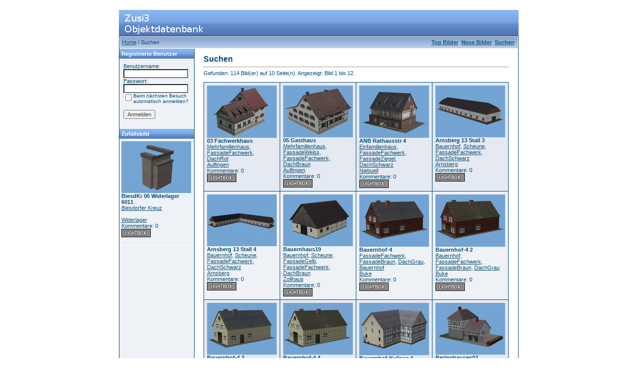

--- FILE ---
content_type: text/html;charset=UTF-8
request_url: https://zusiobjekte.echoray.de/search.php?search_keywords=FassadeFachwerk&sessionid=802f131750fec69e0e7a0e38f9978e68
body_size: 6439
content:
<!DOCTYPE HTML PUBLIC "-//W3C//DTD HTML 4.0 Transitional//EN">
<html dir="ltr">
<head>
<title>Zusi3 Objektdatenbank</title>
<meta http-equiv="content-type" content="text/html; charset=UTF-8">
<link type="text/css" rel="stylesheet" href="./templates/blue/style.css">
<meta http-equiv="imagetoolbar" content="no">
<script language="javascript" type="text/javascript">
<!--

  var captcha_reload_count = 0;
	var captcha_image_url = "./captcha.php";
  function new_captcha_image() {
    if (captcha_image_url.indexOf('?') == -1) {
		  document.getElementById('captcha_image').src= captcha_image_url+'?c='+captcha_reload_count;
		} else {
		  document.getElementById('captcha_image').src= captcha_image_url+'&c='+captcha_reload_count;
		}

    document.getElementById('captcha_input').value="";
    document.getElementById('captcha_input').focus();
    captcha_reload_count++;
  }

	function opendetailwindow() { 
    window.open('','detailwindow','toolbar=no,scrollbars=yes,resizable=no,width=680,height=480');
  }
  

// -->
</script>
<link rel="alternate" type="application/rss+xml" title="" href="" />
</head>
<body bgcolor="#FFFFFF" text="#0F5475" link="#0F5475" vlink="#0F5475" alink="#0F5475">
<br />
<table width="800" border="0" cellspacing="0" cellpadding="0" align="center" style="background-image:url('./templates/blue/images/logo.gif');">
  <tr> 
    <td width="800" height="52"> 
            <table cellpadding="0" cellspacing="0" width="180" height="50" style="background-image:url('./templates/blue/images/logo2.gif');">
                <tr>
                    <td width="199">
                        <p align="right">&nbsp;&nbsp;&nbsp;&nbsp;&nbsp;</p>
                    </td>
                </tr>
            </table>
    </td>
  </tr>
  <tr> 
    <td class="bordercolor" width="800"> 
      <table width="800" border="0" cellspacing="1" cellpadding="0">
        <tr> 
          <td class="tablebgcolor"> 
            <table width="100%" border="0" cellspacing="1" cellpadding="0">
              <tr> 
                <td height="23"> 
                  <table width="100%" border="0" cellspacing="0" cellpadding="0" style="background-image:url('./templates/blue/images/navbar.gif');" height="23">
                    <tr> 
                      <td><img src="./templates/blue/images/spacer.gif" width="4" height="4" alt="" /><span class="clickstream"><a href="./index.php" class="clickstream">Home</a>&nbsp;/&nbsp;Suchen</span></td>
                      <td align="right">
						<a href="./top.php"><b>Top Bilder</b></a>&nbsp;
						<a href="./search.php?search_new_images=1"><b>Neue Bilder</b></a><b> 
                                                &nbsp;<a href="./search.php">Suchen</a> 
                                                &nbsp;</b>
					  </td>
                    </tr>
                  </table>
                </td>
              </tr>
            </table>
            <table width="801" border="0" cellspacing="0" cellpadding="0">
              <tr> 
                <td width="150" class="row1" valign="top">
                  <table width="150" border="0" cellspacing="0" cellpadding="0">
                    <tr> 
                      <td class="head2" height="20" style="background-image:url('./templates/blue/images/cat.gif');"><img src="./templates/blue/images/spacer.gif" alt="" width="4" height="4" />Registrierte Benutzer</td>
                    </tr>
                    <tr> 
                      <td class="tablebgcolor"><img src="./templates/blue/images/spacer.gif" alt="" width="1" height="1" /></td>
                    </tr>
                    <tr> 
                      <td align="center" class="row1"><table width="100%" border="0" cellpadding="8" cellspacing="0">
  <tr> 
    <td valign="top" align="left"> 
      <form action="./login.php" method="post"><input type="hidden" name="__csrf" value="e5d465b293cb8f7b5aa6fa36c43f4957" />

        Benutzername:<br />
        <input type="text" size="10" name="user_name" class="logininput" />
        <br />
        Passwort:<br />
        <input type="password" size="10" name="user_password" class="logininput" />
        <br />
        <table border="0" cellspacing="0" cellpadding="0">
          <tr valign="top"> 
            <td><input type="checkbox" name="auto_login" value="1" /></td>
            <td><span class="smalltext">Beim nächsten Besuch automatisch anmelden?</span></td>
          </tr>
        </table>
        <br />
		<input type="submit" value="Anmelden" / class="button">
      </form>
<!--     � <a href="./member.php?action=lostpassword">Password vergessen</a><br /> -->
<!--	  � <a href="./register.php">Registrierung</a></td> -->
  </tr>
</table>
</td>
                    </tr>
                    <tr> 
                      <td class="tablebgcolor"><img src="./templates/blue/images/spacer.gif" alt="" width="1" height="1" /></td>
                    </tr>
                  </table>
				                    <table width="150" cellspacing="0" cellpadding="0">
                    <tr> 
                      <td class="head2" height="20" style="background-image:url('./templates/blue/images/cat.gif');"> <img src="./templates/blue/images/spacer.gif" alt="" width="4" height="4" />Zufallsbild</td>
                    </tr>
                    <tr> 
                      <td class="tablebgcolor"><img src="./templates/blue/images/spacer.gif" alt="" width="1" height="1" /></td>
                    </tr>
                    <tr> 
                      <td class="row1" style="padding:4px;">
					    
                        <p><a href="./details.php?image_id=6437"><img src="./data/thumbnails/221/biesdkr_06_widerlager_6011.jpg" border="0" width="140" height="104" alt="BiesdKr 06 Widerlager 6011" title="BiesdKr 06 Widerlager 6011" /></a><br />
<b>BiesdKr 06 Widerlager 6011</b> <br />
<a href="./categories.php?cat_id=221">Biesdorfer Kreuz</a><br />
<br><a href="./search.php?search_keywords=Widerlager">Widerlager</a></br>
Kommentare: 0<br />
<img src="./templates/blue/images/lightbox_off.gif" border="0" alt="" />						<br />
                        <br />
                      </td>
                    </tr>
                    <tr> 
                      <td class="tablebgcolor"><img src="./templates/blue/images/spacer.gif" alt="" width="1" height="1" /></td>
                    </tr>
                  </table>
				                  </td>
                <td width="1" class="bordercolor" valign="top"><img src="./templates/blue/images/spacer.gif" alt="" width="1" height="1" /></td>
                <td width="18" valign="top"><img src="./templates/blue/images/spacer.gif" alt="" width="18" height="18" /></td>
                <td width="610" valign="top">
                  <br />
                  <b class="title">Suchen</b> 
                  <hr size="1" />
                  Gefunden: 114 Bild(er) auf 10 Seite(n). Angezeigt: Bild 1 bis 12.				  <br /><br />
                  				   
                  <table width="610" border="0" cellspacing="0" cellpadding="0">
                    <tr> 
                      <td class="head1"><table width="100%" border="0" cellpadding="6" cellspacing="1">
<tr class="imagerow1">
<td width="25%" valign="top">
<!-- you wish detail page in a small javascript open window, use <a href="./details.php?image_id=2500&amp;mode=search" onclick="opendetailwindow()" target="detailwindow"><img src="./data/thumbnails/73/03_fachwerkhaus.jpg" border="0" width="140" height="105" alt="03 Fachwerkhaus" title="03 Fachwerkhaus" /></a> -->
<p><a href="./details.php?image_id=2500&amp;mode=search"><img src="./data/thumbnails/73/03_fachwerkhaus.jpg" border="0" width="140" height="105" alt="03 Fachwerkhaus" title="03 Fachwerkhaus" /></a><br />
<b>03 Fachwerkhaus</b> <br />
<a href="./search.php?search_keywords=Mehrfamilienhaus">Mehrfamilienhaus</a>, <a href="./search.php?search_keywords=FassadeFachwerk">FassadeFachwerk</a>, <a href="./search.php?search_keywords=DachRot">DachRot</a><br />
<a href="./categories.php?cat_id=73">Aulfingen</a><br />
Kommentare: 0<br />
<img src="./templates/blue/images/lightbox_off.gif" border="0" alt="" />
</td>
<td width="25%" valign="top">
<!-- you wish detail page in a small javascript open window, use <a href="./details.php?image_id=2503&amp;mode=search" onclick="opendetailwindow()" target="detailwindow"><img src="./data/thumbnails/73/05_gasthaus.jpg" border="0" width="140" height="104" alt="05 Gasthaus" title="05 Gasthaus" /></a> -->
<p><a href="./details.php?image_id=2503&amp;mode=search"><img src="./data/thumbnails/73/05_gasthaus.jpg" border="0" width="140" height="104" alt="05 Gasthaus" title="05 Gasthaus" /></a><br />
<b>05 Gasthaus</b> <br />
<a href="./search.php?search_keywords=Mehrfamilienhaus">Mehrfamilienhaus</a>, <a href="./search.php?search_keywords=FassadeWeiss">FassadeWeiss</a>, <a href="./search.php?search_keywords=FassadeFachwerk">FassadeFachwerk</a>, <a href="./search.php?search_keywords=DachBraun">DachBraun</a><br />
<a href="./categories.php?cat_id=73">Aulfingen</a><br />
Kommentare: 0<br />
<img src="./templates/blue/images/lightbox_off.gif" border="0" alt="" />
</td>
<td width="25%" valign="top">
<!-- you wish detail page in a small javascript open window, use <a href="./details.php?image_id=2593&amp;mode=search" onclick="opendetailwindow()" target="detailwindow"><img src="./data/thumbnails/77/anb_rathausstr_4.jpg" border="0" width="140" height="105" alt="ANB Rathausstr 4" title="ANB Rathausstr 4" /></a> -->
<p><a href="./details.php?image_id=2593&amp;mode=search"><img src="./data/thumbnails/77/anb_rathausstr_4.jpg" border="0" width="140" height="105" alt="ANB Rathausstr 4" title="ANB Rathausstr 4" /></a><br />
<b>ANB Rathausstr 4</b> <br />
<a href="./search.php?search_keywords=Einfamilienhaus">Einfamilienhaus</a>, <a href="./search.php?search_keywords=FassadeFachwerk">FassadeFachwerk</a>, <a href="./search.php?search_keywords=FassadeZiegel">FassadeZiegel</a>, <a href="./search.php?search_keywords=DachSchwarz">DachSchwarz</a><br />
<a href="./categories.php?cat_id=77">Niebuell</a><br />
Kommentare: 0<br />
<img src="./templates/blue/images/lightbox_off.gif" border="0" alt="" />
</td>
<td width="25%" valign="top">
<!-- you wish detail page in a small javascript open window, use <a href="./details.php?image_id=2345&amp;mode=search" onclick="opendetailwindow()" target="detailwindow"><img src="./data/thumbnails/39/arnsberg_13_stall_3.jpg" border="0" width="140" height="104" alt="Arnsberg 13 Stall 3" title="Arnsberg 13 Stall 3" /></a> -->
<p><a href="./details.php?image_id=2345&amp;mode=search"><img src="./data/thumbnails/39/arnsberg_13_stall_3.jpg" border="0" width="140" height="104" alt="Arnsberg 13 Stall 3" title="Arnsberg 13 Stall 3" /></a><br />
<b>Arnsberg 13 Stall 3</b> <br />
<a href="./search.php?search_keywords=Bauernhof">Bauernhof</a>, <a href="./search.php?search_keywords=Scheune">Scheune</a>, <a href="./search.php?search_keywords=FassadeFachwerk">FassadeFachwerk</a>, <a href="./search.php?search_keywords=DachSchwarz">DachSchwarz</a><br />
<a href="./categories.php?cat_id=39">Arnsberg</a><br />
Kommentare: 0<br />
<img src="./templates/blue/images/lightbox_off.gif" border="0" alt="" />
</td>
</tr>
<tr class="imagerow2">
<td width="25%" valign="top">
<!-- you wish detail page in a small javascript open window, use <a href="./details.php?image_id=2346&amp;mode=search" onclick="opendetailwindow()" target="detailwindow"><img src="./data/thumbnails/39/arnsberg_13_stall_4.jpg" border="0" width="140" height="104" alt="Arnsberg 13 Stall 4" title="Arnsberg 13 Stall 4" /></a> -->
<p><a href="./details.php?image_id=2346&amp;mode=search"><img src="./data/thumbnails/39/arnsberg_13_stall_4.jpg" border="0" width="140" height="104" alt="Arnsberg 13 Stall 4" title="Arnsberg 13 Stall 4" /></a><br />
<b>Arnsberg 13 Stall 4</b> <br />
<a href="./search.php?search_keywords=Bauernhof">Bauernhof</a>, <a href="./search.php?search_keywords=Scheune">Scheune</a>, <a href="./search.php?search_keywords=FassadeFachwerk">FassadeFachwerk</a>, <a href="./search.php?search_keywords=DachSchwarz">DachSchwarz</a><br />
<a href="./categories.php?cat_id=39">Arnsberg</a><br />
Kommentare: 0<br />
<img src="./templates/blue/images/lightbox_off.gif" border="0" alt="" />
</td>
<td width="25%" valign="top">
<!-- you wish detail page in a small javascript open window, use <a href="./details.php?image_id=1719&amp;mode=search" onclick="opendetailwindow()" target="detailwindow"><img src="./data/thumbnails/56/bauernhaus19.jpg" border="0" width="140" height="104" alt="Bauernhaus19" title="Bauernhaus19" /></a> -->
<p><a href="./details.php?image_id=1719&amp;mode=search"><img src="./data/thumbnails/56/bauernhaus19.jpg" border="0" width="140" height="104" alt="Bauernhaus19" title="Bauernhaus19" /></a><br />
<b>Bauernhaus19</b> <br />
<a href="./search.php?search_keywords=Bauernhof">Bauernhof</a>, <a href="./search.php?search_keywords=Scheune">Scheune</a>, <a href="./search.php?search_keywords=FassadeGelb">FassadeGelb</a>, <a href="./search.php?search_keywords=FassadeFachwerk">FassadeFachwerk</a>, <a href="./search.php?search_keywords=DachBraun">DachBraun</a><br />
<a href="./categories.php?cat_id=56">Zollhaus</a><br />
Kommentare: 0<br />
<img src="./templates/blue/images/lightbox_off.gif" border="0" alt="" />
</td>
<td width="25%" valign="top">
<!-- you wish detail page in a small javascript open window, use <a href="./details.php?image_id=328&amp;mode=search" onclick="opendetailwindow()" target="detailwindow"><img src="./data/thumbnails/6/bauernhof-4.jpg" border="0" width="140" height="105" alt="Bauernhof-4" title="Bauernhof-4" /></a> -->
<p><a href="./details.php?image_id=328&amp;mode=search"><img src="./data/thumbnails/6/bauernhof-4.jpg" border="0" width="140" height="105" alt="Bauernhof-4" title="Bauernhof-4" /></a><br />
<b>Bauernhof-4</b> <br />
<a href="./search.php?search_keywords=FassadeFachwerk">FassadeFachwerk</a>, <a href="./search.php?search_keywords=FassadeBraun">FassadeBraun</a>, <a href="./search.php?search_keywords=DachGrau">DachGrau</a>, <a href="./search.php?search_keywords=Bauernhof">Bauernhof</a><br />
<a href="./categories.php?cat_id=6">Buke</a><br />
Kommentare: 0<br />
<img src="./templates/blue/images/lightbox_off.gif" border="0" alt="" />
</td>
<td width="25%" valign="top">
<!-- you wish detail page in a small javascript open window, use <a href="./details.php?image_id=329&amp;mode=search" onclick="opendetailwindow()" target="detailwindow"><img src="./data/thumbnails/6/bauernhof-4_2.jpg" border="0" width="140" height="105" alt="Bauernhof-4 2" title="Bauernhof-4 2" /></a> -->
<p><a href="./details.php?image_id=329&amp;mode=search"><img src="./data/thumbnails/6/bauernhof-4_2.jpg" border="0" width="140" height="105" alt="Bauernhof-4 2" title="Bauernhof-4 2" /></a><br />
<b>Bauernhof-4 2</b> <br />
<a href="./search.php?search_keywords=Bauernhof">Bauernhof</a>, <a href="./search.php?search_keywords=FassadeFachwerk">FassadeFachwerk</a>, <a href="./search.php?search_keywords=FassadeBraun">FassadeBraun</a>, <a href="./search.php?search_keywords=DachGrau">DachGrau</a><br />
<a href="./categories.php?cat_id=6">Buke</a><br />
Kommentare: 0<br />
<img src="./templates/blue/images/lightbox_off.gif" border="0" alt="" />
</td>
</tr>
<tr class="imagerow1">
<td width="25%" valign="top">
<!-- you wish detail page in a small javascript open window, use <a href="./details.php?image_id=330&amp;mode=search" onclick="opendetailwindow()" target="detailwindow"><img src="./data/thumbnails/6/bauernhof-4_3.jpg" border="0" width="140" height="104" alt="Bauernhof-4 3" title="Bauernhof-4 3" /></a> -->
<p><a href="./details.php?image_id=330&amp;mode=search"><img src="./data/thumbnails/6/bauernhof-4_3.jpg" border="0" width="140" height="104" alt="Bauernhof-4 3" title="Bauernhof-4 3" /></a><br />
<b>Bauernhof-4 3</b> <br />
<a href="./search.php?search_keywords=Bauernhof">Bauernhof</a>, <a href="./search.php?search_keywords=FassadeGelb">FassadeGelb</a>, <a href="./search.php?search_keywords=FassadeFachwerk">FassadeFachwerk</a>, <a href="./search.php?search_keywords=DachGrau">DachGrau</a><br />
<a href="./categories.php?cat_id=6">Buke</a><br />
Kommentare: 0<br />
<img src="./templates/blue/images/lightbox_off.gif" border="0" alt="" />
</td>
<td width="25%" valign="top">
<!-- you wish detail page in a small javascript open window, use <a href="./details.php?image_id=331&amp;mode=search" onclick="opendetailwindow()" target="detailwindow"><img src="./data/thumbnails/6/bauernhof-4_4.jpg" border="0" width="140" height="104" alt="Bauernhof-4 4" title="Bauernhof-4 4" /></a> -->
<p><a href="./details.php?image_id=331&amp;mode=search"><img src="./data/thumbnails/6/bauernhof-4_4.jpg" border="0" width="140" height="104" alt="Bauernhof-4 4" title="Bauernhof-4 4" /></a><br />
<b>Bauernhof-4 4</b> <br />
<a href="./search.php?search_keywords=Bauernhof">Bauernhof</a>, <a href="./search.php?search_keywords=FassadeFachwerk">FassadeFachwerk</a>, <a href="./search.php?search_keywords=FassadeGelb">FassadeGelb</a>, <a href="./search.php?search_keywords=DachGrau">DachGrau</a><br />
<a href="./categories.php?cat_id=6">Buke</a><br />
Kommentare: 0<br />
<img src="./templates/blue/images/lightbox_off.gif" border="0" alt="" />
</td>
<td width="25%" valign="top">
<!-- you wish detail page in a small javascript open window, use <a href="./details.php?image_id=6567&amp;mode=search" onclick="opendetailwindow()" target="detailwindow"><img src="./data/thumbnails/246/bauernhof-kulisse_4.jpg" border="0" width="140" height="105" alt="Bauernhof-Kulisse 4" title="Bauernhof-Kulisse 4" /></a> -->
<p><a href="./details.php?image_id=6567&amp;mode=search"><img src="./data/thumbnails/246/bauernhof-kulisse_4.jpg" border="0" width="140" height="105" alt="Bauernhof-Kulisse 4" title="Bauernhof-Kulisse 4" /></a><br />
<b>Bauernhof-Kulisse 4</b> <br />
<a href="./search.php?search_keywords=FassadeFachwerk">FassadeFachwerk</a>, <a href="./search.php?search_keywords=DachGrau">DachGrau</a>, <a href="./search.php?search_keywords=FassadeGelb">FassadeGelb</a>, <a href="./search.php?search_keywords=Bauernhof">Bauernhof</a>, <a href="./search.php?search_keywords=Mehrfamilienhaus">Mehrfamilienhaus</a><br />
<a href="./categories.php?cat_id=246">Koerle West</a><br />
Kommentare: 0<br />
<img src="./templates/blue/images/lightbox_off.gif" border="0" alt="" />
</td>
<td width="25%" valign="top">
<!-- you wish detail page in a small javascript open window, use <a href="./details.php?image_id=1026&amp;mode=search" onclick="opendetailwindow()" target="detailwindow"><img src="./data/thumbnails/27/beringhausen07_whaus124.jpg" border="0" width="140" height="104" alt="Beringhausen07 WHaus124" title="Beringhausen07 WHaus124" /></a> -->
<p><a href="./details.php?image_id=1026&amp;mode=search"><img src="./data/thumbnails/27/beringhausen07_whaus124.jpg" border="0" width="140" height="104" alt="Beringhausen07 WHaus124" title="Beringhausen07 WHaus124" /></a><br />
<b>Beringhausen07 WHaus124</b> <br />
<a href="./search.php?search_keywords=Einfamilienhaus">Einfamilienhaus</a>, <a href="./search.php?search_keywords=FassadeFachwerk">FassadeFachwerk</a>, <a href="./search.php?search_keywords=DachBraun">DachBraun</a>, <a href="./search.php?search_keywords=Garten">Garten</a><br />
<a href="./categories.php?cat_id=27">Messinghausen</a><br />
Kommentare: 0<br />
<img src="./templates/blue/images/lightbox_off.gif" border="0" alt="" />
</td>
</tr>
</table>
</td>
                    </tr>
                  </table>
                   
                  <br />
				  <b class="pagingon">1</b>&nbsp;&nbsp;<a href="search.php?show_result=1&amp;page=2" class="paging">2</a>&nbsp;&nbsp;<a href="search.php?show_result=1&amp;page=3" class="paging">3</a>&nbsp;&nbsp;<a href="search.php?show_result=1&amp;page=4" class="paging">4</a>&nbsp;&nbsp;<a href="search.php?show_result=1&amp;page=5" class="paging">5</a>&nbsp;&nbsp;<a href="search.php?show_result=1&amp;page=6" class="paging">6</a>&nbsp;&nbsp;<a href="search.php?show_result=1&amp;page=2" class="paging">Weiter</a>&nbsp;&nbsp;<a href="search.php?show_result=1&amp;page=10" class="paging">Letzte Seite &raquo;</a> 
                  <br />
				  <br />
                  <table width="100%" border="0" cellspacing="0" cellpadding="0">
                    <tr> 
                      <td><form method="post" name="jumpbox" action="./categories.php"><input type="hidden" name="__csrf" value="e5d465b293cb8f7b5aa6fa36c43f4957" />

  <table border="0" cellspacing="0" cellpadding="0">
    <tr> 
      <td valign="bottom">
<select name="cat_id" onchange="if (this.options[this.selectedIndex].value != 0){ forms['jumpbox'].submit() }" class="categoryselect">
<option value="0">Kategorie wählen</option>
<option value="0">-------------------------------</option>
<option value="1" class="dropdownmarker">Driburg</option>
<option value="2" class="dropdownmarker">Langeland</option>
<option value="3" class="dropdownmarker">Altenbeken</option>
<option value="4" class="dropdownmarker">Benhausen</option>
<option value="5" class="dropdownmarker">Paderborn</option>
<option value="70" class="dropdownmarker">Salzkotten</option>
<option value="6" class="dropdownmarker">Buke</option>
<option value="7" class="dropdownmarker">Neuenheerse</option>
<option value="8" class="dropdownmarker">Willebadessen</option>
<option value="9" class="dropdownmarker">Bonenburg</option>
<option value="10" class="dropdownmarker">Warburg</option>
<option value="11" class="dropdownmarker">Liebenau</option>
<option value="12" class="dropdownmarker">Lamerden</option>
<option value="13" class="dropdownmarker">Huemme</option>
<option value="14" class="dropdownmarker">Hofgeismar</option>
<option value="15" class="dropdownmarker">Grebenstein</option>
<option value="16" class="dropdownmarker">Immenhausen</option>
<option value="17" class="dropdownmarker">Moenchehof</option>
<option value="18" class="dropdownmarker">Obervellmar</option>
<option value="19" class="dropdownmarker">Harleshausen</option>
<option value="20" class="dropdownmarker">Kassel Bahndreieck</option>
<option value="21" class="dropdownmarker">Kassel Hbf</option>
<option value="22" class="dropdownmarker">Scherfede</option>
<option value="23" class="dropdownmarker">Wrexen</option>
<option value="24" class="dropdownmarker">Westheim</option>
<option value="25" class="dropdownmarker">Marsberg</option>
<option value="26" class="dropdownmarker">Bredelar</option>
<option value="27" class="dropdownmarker">Messinghausen</option>
<option value="28" class="dropdownmarker">Hoppecke</option>
<option value="29" class="dropdownmarker">Brilon Wald</option>
<option value="30" class="dropdownmarker">Elleringhausen</option>
<option value="31" class="dropdownmarker">Olsberg</option>
<option value="32" class="dropdownmarker">Nuttlar</option>
<option value="33" class="dropdownmarker">Bestwig</option>
<option value="34" class="dropdownmarker">Eversberg</option>
<option value="35" class="dropdownmarker">Meschede</option>
<option value="36" class="dropdownmarker">Wennemen</option>
<option value="37" class="dropdownmarker">Freienohl</option>
<option value="38" class="dropdownmarker">Oeventrop</option>
<option value="39" class="dropdownmarker">Arnsberg</option>
<option value="40" class="dropdownmarker">Neheim-Huesten</option>
<option value="41" class="dropdownmarker">Vosswinkel</option>
<option value="42" class="dropdownmarker">Wickede</option>
<option value="43" class="dropdownmarker">Froendenberg</option>
<option value="44" class="dropdownmarker">Langschede</option>
<option value="45" class="dropdownmarker">Schwerte Ost</option>
<option value="46" class="dropdownmarker">Schwerte</option>
<option value="47" class="dropdownmarker">Westhofen</option>
<option value="48" class="dropdownmarker">Hengstey</option>
<option value="159" class="dropdownmarker">Kabel</option>
<option value="49" class="dropdownmarker">Hagen Gbf</option>
<option value="50" class="dropdownmarker">Hagen Hbf</option>
<option value="165" class="dropdownmarker">Eckesey</option>
<option value="51" class="dropdownmarker">St. Peter-Ording</option>
<option value="52" class="dropdownmarker">Hoern-Toenning</option>
<option value="53" class="dropdownmarker">Friedrichstadt</option>
<option value="54" class="dropdownmarker">AbzwHoern</option>
<option value="55" class="dropdownmarker">Husum</option>
<option value="68" class="dropdownmarker">Hattstedt</option>
<option value="69" class="dropdownmarker">Struckum Bredstedt</option>
<option value="75" class="dropdownmarker">Langenhorn</option>
<option value="76" class="dropdownmarker">Lindholm</option>
<option value="77" class="dropdownmarker">Niebuell</option>
<option value="78" class="dropdownmarker">Lehnshallig</option>
<option value="111" class="dropdownmarker">Klanxbuell</option>
<option value="112" class="dropdownmarker">Morsum</option>
<option value="113" class="dropdownmarker">Westerland</option>
<option value="73" class="dropdownmarker">Aulfingen</option>
<option value="56" class="dropdownmarker">Zollhaus</option>
<option value="57" class="dropdownmarker">Fützen</option>
<option value="58" class="dropdownmarker">Grimmelshofen</option>
<option value="219" class="dropdownmarker">Friedland</option>
<option value="74" class="dropdownmarker">Obernjesa</option>
<option value="71" class="dropdownmarker">Rosdorf</option>
<option value="59" class="dropdownmarker">Goettingen Pbf</option>
<option value="72" class="dropdownmarker">Goettingen Gbf</option>
<option value="60" class="dropdownmarker">Siekweg</option>
<option value="61" class="dropdownmarker">Juehnde</option>
<option value="62" class="dropdownmarker">Lippoldshausen</option>
<option value="64" class="dropdownmarker">Ihringshausen</option>
<option value="65" class="dropdownmarker">Niedervellmar</option>
<option value="66" class="dropdownmarker">Kassel Rbf</option>
<option value="67" class="dropdownmarker">Kassel Wilhelmshoehe</option>
<option value="196" class="dropdownmarker">Oberzwehren</option>
<option value="198" class="dropdownmarker">Koerle Ost</option>
<option value="199" class="dropdownmarker">Kaiserau</option>
<option value="200" class="dropdownmarker">Altmorschen</option>
<option value="201" class="dropdownmarker">Licherode</option>
<option value="211" class="dropdownmarker">Kirchheim Bbf</option>
<option value="80" class="dropdownmarker">Theuern</option>
<option value="81" class="dropdownmarker">Massetal</option>
<option value="82" class="dropdownmarker">Wolfsberg</option>
<option value="83" class="dropdownmarker">Eischleben</option>
<option value="84" class="dropdownmarker">Bischleben</option>
<option value="85" class="dropdownmarker">Erfurt Pbf</option>
<option value="141" class="dropdownmarker">Neudietendorf</option>
<option value="185" class="dropdownmarker">Augsburg-Oberhausen</option>
<option value="143" class="dropdownmarker">Augsburg HirblingerStr</option>
<option value="86" class="dropdownmarker">Gersthofen</option>
<option value="87" class="dropdownmarker">Gablingen</option>
<option value="88" class="dropdownmarker">Langweid Lech</option>
<option value="89" class="dropdownmarker">Herbertshofen</option>
<option value="125" class="dropdownmarker">Meitingen</option>
<option value="126" class="dropdownmarker">Westendorf</option>
<option value="142" class="dropdownmarker">Nordendorf</option>
<option value="186" class="dropdownmarker">Mertingen Bf</option>
<option value="194" class="dropdownmarker">Wilhelmsburg</option>
<option value="139" class="dropdownmarker">Hamburg Harburg</option>
<option value="138" class="dropdownmarker">Maschen Rbf Nord</option>
<option value="137" class="dropdownmarker">Maschen Rbf Sued</option>
<option value="136" class="dropdownmarker">Stelle</option>
<option value="135" class="dropdownmarker">Winsen Luhe</option>
<option value="131" class="dropdownmarker">Bardowick</option>
<option value="130" class="dropdownmarker">Lueneburg</option>
<option value="129" class="dropdownmarker">Deutsch Evern</option>
<option value="128" class="dropdownmarker">Bienenbuettel</option>
<option value="127" class="dropdownmarker">Bad_Bevensen</option>
<option value="90" class="dropdownmarker">Uelzen</option>
<option value="91" class="dropdownmarker">KleinSuestedt</option>
<option value="92" class="dropdownmarker">Suderburg</option>
<option value="93" class="dropdownmarker">Unterluess</option>
<option value="94" class="dropdownmarker">Eschede</option>
<option value="95" class="dropdownmarker">Garssen</option>
<option value="96" class="dropdownmarker">Celle</option>
<option value="103" class="dropdownmarker">Ehlershausen</option>
<option value="104" class="dropdownmarker">Otze</option>
<option value="105" class="dropdownmarker">Burgdorf</option>
<option value="106" class="dropdownmarker">Lehrte West</option>
<option value="107" class="dropdownmarker">Lehrte Ost</option>
<option value="140" class="dropdownmarker">Sehnde</option>
<option value="144" class="dropdownmarker">Algermissen</option>
<option value="145" class="dropdownmarker">Harsum</option>
<option value="146" class="dropdownmarker">Hildesheim Hbf</option>
<option value="147" class="dropdownmarker">Hildesheim Gbf</option>
<option value="148" class="dropdownmarker">Emmerke</option>
<option value="149" class="dropdownmarker">Escherde</option>
<option value="150" class="dropdownmarker">Almstedt</option>
<option value="151" class="dropdownmarker">Orxhausen</option>
<option value="152" class="dropdownmarker">Ahlshausen</option>
<option value="153" class="dropdownmarker">Edesheim</option>
<option value="203" class="dropdownmarker">Northeim</option>
<option value="154" class="dropdownmarker">Sudheim</option>
<option value="155" class="dropdownmarker">Noerten-Hardenberg</option>
<option value="108" class="dropdownmarker">Plockhorst</option>
<option value="218" class="dropdownmarker">Uetze</option>
<option value="109" class="dropdownmarker">Ankensen</option>
<option value="110" class="dropdownmarker">Edemissen</option>
<option value="168" class="dropdownmarker">Stederdorf</option>
<option value="169" class="dropdownmarker">Peine West</option>
<option value="173" class="dropdownmarker">Voehrum</option>
<option value="242" class="dropdownmarker">Wipshausen</option>
<option value="172" class="dropdownmarker">Haemelerwald</option>
<option value="101" class="dropdownmarker">Aachen Hauptbahnhof</option>
<option value="102" class="dropdownmarker">Aachen West</option>
<option value="162" class="dropdownmarker">Kohlscheid</option>
<option value="163" class="dropdownmarker">Herzogenrath</option>
<option value="164" class="dropdownmarker">Uebach-Palenberg</option>
<option value="114" class="dropdownmarker">Koeln Hbf</option>
<option value="115" class="dropdownmarker">Koeln-Deutz</option>
<option value="116" class="dropdownmarker">Koeln-Muelheim</option>
<option value="117" class="dropdownmarker">Leverkusen</option>
<option value="118" class="dropdownmarker">Langenfeld</option>
<option value="119" class="dropdownmarker">Duesseldorf-Reisholz</option>
<option value="120" class="dropdownmarker">Duesseldorf Hbf</option>
<option value="133" class="dropdownmarker">Breitscheidt</option>
<option value="132" class="dropdownmarker">Au</option>
<option value="121" class="dropdownmarker">Schladern</option>
<option value="122" class="dropdownmarker">Herchen</option>
<option value="123" class="dropdownmarker">Eitorf</option>
<option value="124" class="dropdownmarker">Blankenberg</option>
<option value="192" class="dropdownmarker">Hennef</option>
<option value="216" class="dropdownmarker">Siegburg</option>
<option value="156" class="dropdownmarker">Speele</option>
<option value="166" class="dropdownmarker">Bonaforth</option>
<option value="167" class="dropdownmarker">Hann-Muenden</option>
<option value="176" class="dropdownmarker">Hedemuenden</option>
<option value="190" class="dropdownmarker">Witzenhausen</option>
<option value="191" class="dropdownmarker">Eichenberg</option>
<option value="157" class="dropdownmarker">Himmighausen</option>
<option value="158" class="dropdownmarker">Bergheim</option>
<option value="170" class="dropdownmarker">Steinheim</option>
<option value="171" class="dropdownmarker">Schieder</option>
<option value="174" class="dropdownmarker">Luegde</option>
<option value="175" class="dropdownmarker">Bad Pyrmont</option>
<option value="187" class="dropdownmarker">Welsede</option>
<option value="188" class="dropdownmarker">Emmerthal</option>
<option value="204" class="dropdownmarker">Hameln</option>
<option value="205" class="dropdownmarker">Coppenbruegge</option>
<option value="206" class="dropdownmarker">Voldagsen</option>
<option value="207" class="dropdownmarker">Osterwald</option>
<option value="208" class="dropdownmarker">Elze</option>
<option value="217" class="dropdownmarker">Nordstemmen</option>
<option value="224" class="dropdownmarker">Sarstedt</option>
<option value="225" class="dropdownmarker">Rethen</option>
<option value="160" class="dropdownmarker">Proedel</option>
<option value="161" class="dropdownmarker">Gommern</option>
<option value="189" class="dropdownmarker">Wahlitz</option>
<option value="177" class="dropdownmarker">Luitpoldhuette</option>
<option value="178" class="dropdownmarker">Amberg</option>
<option value="179" class="dropdownmarker">Hiltersdorf</option>
<option value="180" class="dropdownmarker">Freihoels</option>
<option value="181" class="dropdownmarker">Irrenlohe</option>
<option value="209" class="dropdownmarker">Schwarzenfeld</option>
<option value="193" class="dropdownmarker">Schwandorf</option>
<option value="210" class="dropdownmarker">Altenschwand</option>
<option value="213" class="dropdownmarker">Wackersdorf</option>
<option value="195" class="dropdownmarker">Klardorf</option>
<option value="214" class="dropdownmarker">Maxhuette-Haidhof</option>
<option value="215" class="dropdownmarker">Ponholz</option>
<option value="212" class="dropdownmarker">Regenstauf</option>
<option value="240" class="dropdownmarker">Reg-Wutzlhofen</option>
<option value="241" class="dropdownmarker">Reg-Walhallastr</option>
<option value="220" class="dropdownmarker">Wuhlheide Rbf</option>
<option value="221" class="dropdownmarker">Biesdorfer Kreuz</option>
<option value="222" class="dropdownmarker">Springpfuhl</option>
<option value="223" class="dropdownmarker">Hohenschoenhausen</option>
<option value="226" class="dropdownmarker">Witten-Annen Nord</option>
<option value="227" class="dropdownmarker">Do-Barop</option>
<option value="228" class="dropdownmarker">Do Dortmunderfeld</option>
<option value="229" class="dropdownmarker">Do-Dorstfeld</option>
<option value="232" class="dropdownmarker">Do Westfalenhalle</option>
<option value="238" class="dropdownmarker">Adendorf</option>
<option value="239" class="dropdownmarker">Echem</option>
<option value="247" class="dropdownmarker">Lauenburg</option>
<option value="248" class="dropdownmarker">Dalldorf</option>
<option value="249" class="dropdownmarker">Buechen</option>
<option value="250" class="dropdownmarker">Guester</option>
<option value="243" class="dropdownmarker">Wense</option>
<option value="197" class="dropdownmarker">Rengershausen</option>
<option value="244" class="dropdownmarker">Guntershausen</option>
<option value="245" class="dropdownmarker">Guxhagen</option>
<option value="246" class="dropdownmarker">Koerle West</option>
</select>
</td>
      <td valign="top"> 
        <input type="submit" value="Go" / class="button">
      </td>
    </tr>
  </table>
</form>
</td>
                      <td align="right"><form method="post" action="search.php?show_result=1" name="perpagebox"><input type="hidden" name="__csrf" value="e5d465b293cb8f7b5aa6fa36c43f4957" />

  <table border="0" cellspacing="0" cellpadding="0">
    <tr> 
      <td>Bilder pro Seite:&nbsp;</td>
      <td>
<select onchange="if (this.options[this.selectedIndex].value != 0 && typeof forms['perpagebox'] != 'undefined'){ forms['perpagebox'].submit() }" name="setperpage" class="setperpageselect">
<option value="4">4</option>
<option value="8">8</option>
<option value="12" selected="selected">12</option>
<option value="16">16</option>
<option value="20">20</option>
<option value="24">24</option>
<option value="28">28</option>
<option value="32">32</option>
<option value="36">36</option>
<option value="40">40</option>
<option value="44">44</option>
<option value="48">48</option>
<option value="52">52</option>
<option value="56">56</option>
<option value="60">60</option>
<option value="64">64</option>
<option value="68">68</option>
<option value="72">72</option>
<option value="76">76</option>
<option value="80">80</option>
<option value="84">84</option>
<option value="88">88</option>
<option value="92">92</option>
<option value="96">96</option>
<option value="100">100</option>
</select>
<input type="hidden" name="show_result" value="1" />
</td>
      <td> 
        <input type="submit" value="Go" class="button" />
      </td>
    </tr>
  </table>
</form>
</td>
                    </tr>
                  </table>
                  <p style="line-height:100%; margin-top:0; margin-bottom:0;">&nbsp;</p>
                                    <p style="line-height:100%; margin-top:0; margin-bottom:0;">&nbsp;</p>
                </td>
                <td width="19" valign="top"><img src="./templates/blue/images/spacer.gif" alt="" width="19" height="19" /></td>
              </tr>
            </table>
          </td>
        </tr>
      </table>
    </td>
  </tr>
</table>
<!--
    Bitte beachten Sie, dass der folgende Copyrighthinweis
    auf JEDER Seite die von 4images ausgegeben wird sichtbar 
    sein MUSS. Schriftart, Farbe etc. d�rfen an die eigene 
    Website angepasst werden, der Hinweis darf aber unter 
    KEINEN Umst�nden entfernt oder unsichtbar gemacht werden.
    Auch muss der Hyperlink zu http://www.4homepages.de intakt 
    bleiben. Diese Bedingung ist Bestandteil der Lizenz dieser 
    Software. Lesen Sie die Lizenz.txt Datei f�r weitere 
    Informationen.
	
    Please note that the following copyright notice
    MUST be displayed on each and every page output
    by 4images. You may alter the font, colour etc. but
    you CANNOT remove it, nor change it so that it be,
    to all intents and purposes, invisible. The hyperlink 
    http://www.4homepages.de must also remain intact. 
    These conditions are part of the licence this software 
    is released under. See the Licence.txt file for 
    more information.
// -->
<p align="center">
Template by <a href="http://www.rustynet.de" target="_blank"><b>rustynet.de</b></a><br>  Powered by <b>4images</b> 1.10  
  Copyright � 2002 <a href="http://www.4homepages.de" target="_blank">4homepages.de</a>
</p>
<!--
<p align="center">
  <a href="http://validator.w3.org/check/referer"><img src="http://validator.w3.org/images/vxhtml10" height="31" width="88" alt="Valid XHTML 1.0!" border="0" /></a> 
</p> 
// -->
</body>
</html>